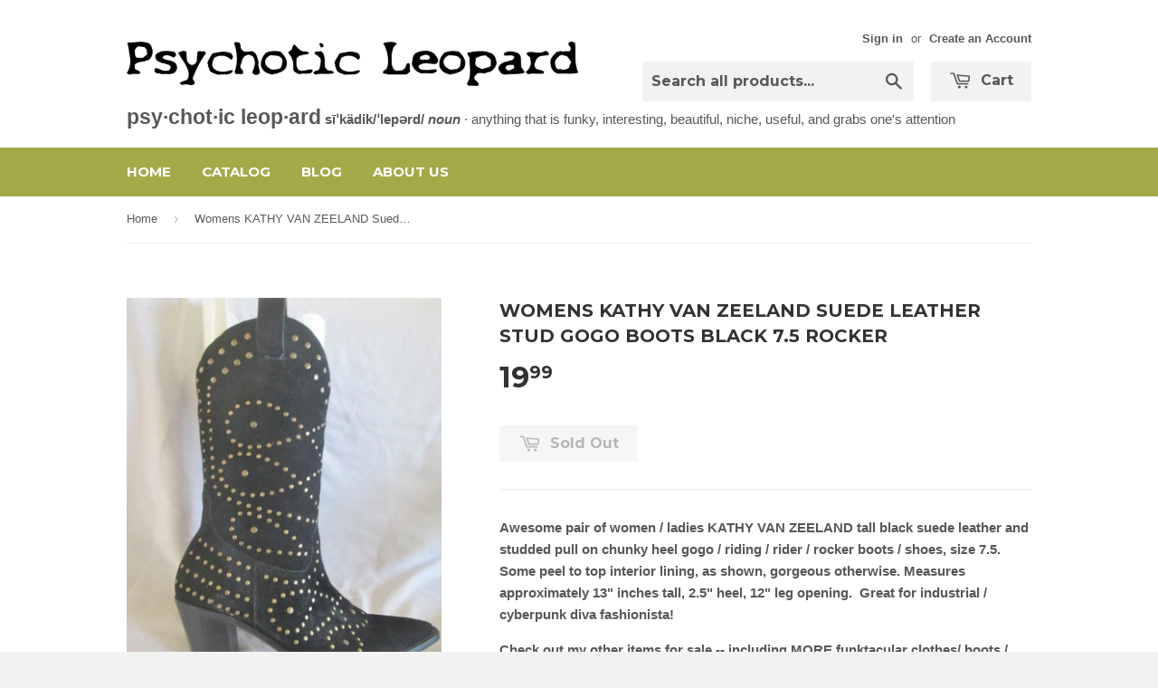

--- FILE ---
content_type: text/html; charset=utf-8
request_url: https://psychoticleopard.com/products/womens-kathy-van-zeeland-suede-leather-stud-gogo-boots-black-7-5-rocker
body_size: 17169
content:
<!doctype html>
<!--[if lt IE 7]><html class="no-js lt-ie9 lt-ie8 lt-ie7" lang="en"> <![endif]-->
<!--[if IE 7]><html class="no-js lt-ie9 lt-ie8" lang="en"> <![endif]-->
<!--[if IE 8]><html class="no-js lt-ie9" lang="en"> <![endif]-->
<!--[if IE 9 ]><html class="ie9 no-js"> <![endif]-->
<!--[if (gt IE 9)|!(IE)]><!--> <html class="no-touch no-js"> <!--<![endif]-->
<head>
  <meta name="google-site-verification" content="XYzPctmw13z-BfwBMiV8Dd7ebe_lB2Z9fYs5Cv-I9iU" />

  <!-- Basic page needs ================================================== -->
  <meta charset="utf-8">
  <meta http-equiv="X-UA-Compatible" content="IE=edge,chrome=1">

  

  <!-- Title and description ================================================== -->
  <title>
  Womens KATHY VAN ZEELAND Suede Leather Stud Gogo Boots BLACK 7.5 ROCKE &ndash; Psychotic Leopard
  </title>

  
  <meta name="description" content="Awesome pair of women / ladies KATHY VAN ZEELAND tall black suede leather and studded pull on chunky heel gogo / riding / rider / rocker boots / shoes, size 7.5.   Some peel to top interior lining, as shown, gorgeous otherwise. Measures approximately 13&quot; inches tall, 2.5&quot; heel, 12&quot; leg opening.  Great for industrial / ">
  

  <!-- Product meta ================================================== -->
  
  <meta property="og:type" content="product">
  <meta property="og:title" content="Womens KATHY VAN ZEELAND Suede Leather Stud Gogo Boots BLACK 7.5 ROCKER">
  
  <meta property="og:image" content="http://psychoticleopard.com/cdn/shop/products/104_800x600_ad5ee732-b305-4e18-9e71-64679eca6fb0_grande.jpg?v=1571282679">
  <meta property="og:image:secure_url" content="https://psychoticleopard.com/cdn/shop/products/104_800x600_ad5ee732-b305-4e18-9e71-64679eca6fb0_grande.jpg?v=1571282679">
  
  <meta property="og:image" content="http://psychoticleopard.com/cdn/shop/products/105_800x600_4a93ce08-e490-419b-9d9c-ef5d481a767a_grande.jpg?v=1571282679">
  <meta property="og:image:secure_url" content="https://psychoticleopard.com/cdn/shop/products/105_800x600_4a93ce08-e490-419b-9d9c-ef5d481a767a_grande.jpg?v=1571282679">
  
  <meta property="og:image" content="http://psychoticleopard.com/cdn/shop/products/106_600x800_b8dd226a-e1bf-4364-bf4c-c50e4b2bfb50_grande.jpg?v=1571282679">
  <meta property="og:image:secure_url" content="https://psychoticleopard.com/cdn/shop/products/106_600x800_b8dd226a-e1bf-4364-bf4c-c50e4b2bfb50_grande.jpg?v=1571282679">
  
  <meta property="og:price:amount" content="19.99">
  <meta property="og:price:currency" content="USD">


  <meta property="og:description" content="Awesome pair of women / ladies KATHY VAN ZEELAND tall black suede leather and studded pull on chunky heel gogo / riding / rider / rocker boots / shoes, size 7.5.   Some peel to top interior lining, as shown, gorgeous otherwise. Measures approximately 13&quot; inches tall, 2.5&quot; heel, 12&quot; leg opening.  Great for industrial / ">

  <meta property="og:url" content="https://psychoticleopard.com/products/womens-kathy-van-zeeland-suede-leather-stud-gogo-boots-black-7-5-rocker">
  <meta property="og:site_name" content="Psychotic Leopard">

  
  
  
  <meta name="twitter:site" content="@">


  <meta name="twitter:card" content="product">
  <meta name="twitter:title" content="Womens KATHY VAN ZEELAND Suede Leather Stud Gogo Boots BLACK 7.5 ROCKER">
  <meta name="twitter:description" content="Awesome pair of women / ladies KATHY VAN ZEELAND tall black suede leather and studded pull on chunky heel gogo / riding / rider / rocker boots / shoes, size 7.5.   Some peel to top interior lining, as shown, gorgeous otherwise. Measures approximately 13&quot; inches tall, 2.5&quot; heel, 12&quot; leg opening.  Great for industrial / cyberpunk diva fashionista!
Check out my other items for sale -- including MORE funktacular clothes/ boots / designer handbags, primitives, instant libraries / books by the foot in a rainbow of colors, and more eclectic goodies! Buy more than one, and get FREE SHIPPING on the second of lesser weight (domestic only).  Customs fees are your responsibility.  Insurance costs may be applied to items more than $50. 
 ">
  <meta name="twitter:image" content="https://psychoticleopard.com/cdn/shop/products/104_800x600_ad5ee732-b305-4e18-9e71-64679eca6fb0_medium.jpg?v=1571282679">
  <meta name="twitter:image:width" content="240">
  <meta name="twitter:image:height" content="240">
  <meta name="twitter:label1" content="Price">
  <meta name="twitter:data1" content="$ 19.99 USD">
  
  <meta name="twitter:label2" content="Brand">
  <meta name="twitter:data2" content="Kathy Van Zeeland">
  



  <!-- Helpers ================================================== -->
  <link rel="canonical" href="https://psychoticleopard.com/products/womens-kathy-van-zeeland-suede-leather-stud-gogo-boots-black-7-5-rocker">
  <meta name="viewport" content="width=device-width,initial-scale=1">

  
  <!-- Ajaxify Cart Plugin ================================================== -->
  <link href="//psychoticleopard.com/cdn/shop/t/2/assets/ajaxify.scss.css?v=140649924464081616531434114077" rel="stylesheet" type="text/css" media="all" />
  

  <!-- CSS ================================================== -->
  <link href="//psychoticleopard.com/cdn/shop/t/2/assets/timber.scss.css?v=110946517147882722231674755333" rel="stylesheet" type="text/css" media="all" />
  

  
    
    
    <link href="//fonts.googleapis.com/css?family=Montserrat:700" rel="stylesheet" type="text/css" media="all" />
  


  



  <!-- Header hook for plugins ================================================== -->
  <script>window.performance && window.performance.mark && window.performance.mark('shopify.content_for_header.start');</script><meta id="shopify-digital-wallet" name="shopify-digital-wallet" content="/8702606/digital_wallets/dialog">
<meta name="shopify-checkout-api-token" content="8a1cc7509bccc7df7d22caf636e1042d">
<meta id="in-context-paypal-metadata" data-shop-id="8702606" data-venmo-supported="true" data-environment="production" data-locale="en_US" data-paypal-v4="true" data-currency="USD">
<link rel="alternate" type="application/json+oembed" href="https://psychoticleopard.com/products/womens-kathy-van-zeeland-suede-leather-stud-gogo-boots-black-7-5-rocker.oembed">
<script async="async" src="/checkouts/internal/preloads.js?locale=en-US"></script>
<script id="shopify-features" type="application/json">{"accessToken":"8a1cc7509bccc7df7d22caf636e1042d","betas":["rich-media-storefront-analytics"],"domain":"psychoticleopard.com","predictiveSearch":true,"shopId":8702606,"locale":"en"}</script>
<script>var Shopify = Shopify || {};
Shopify.shop = "psychotic-leopard.myshopify.com";
Shopify.locale = "en";
Shopify.currency = {"active":"USD","rate":"1.0"};
Shopify.country = "US";
Shopify.theme = {"name":"Supply","id":33345731,"schema_name":null,"schema_version":null,"theme_store_id":679,"role":"main"};
Shopify.theme.handle = "null";
Shopify.theme.style = {"id":null,"handle":null};
Shopify.cdnHost = "psychoticleopard.com/cdn";
Shopify.routes = Shopify.routes || {};
Shopify.routes.root = "/";</script>
<script type="module">!function(o){(o.Shopify=o.Shopify||{}).modules=!0}(window);</script>
<script>!function(o){function n(){var o=[];function n(){o.push(Array.prototype.slice.apply(arguments))}return n.q=o,n}var t=o.Shopify=o.Shopify||{};t.loadFeatures=n(),t.autoloadFeatures=n()}(window);</script>
<script id="shop-js-analytics" type="application/json">{"pageType":"product"}</script>
<script defer="defer" async type="module" src="//psychoticleopard.com/cdn/shopifycloud/shop-js/modules/v2/client.init-shop-cart-sync_WVOgQShq.en.esm.js"></script>
<script defer="defer" async type="module" src="//psychoticleopard.com/cdn/shopifycloud/shop-js/modules/v2/chunk.common_C_13GLB1.esm.js"></script>
<script defer="defer" async type="module" src="//psychoticleopard.com/cdn/shopifycloud/shop-js/modules/v2/chunk.modal_CLfMGd0m.esm.js"></script>
<script type="module">
  await import("//psychoticleopard.com/cdn/shopifycloud/shop-js/modules/v2/client.init-shop-cart-sync_WVOgQShq.en.esm.js");
await import("//psychoticleopard.com/cdn/shopifycloud/shop-js/modules/v2/chunk.common_C_13GLB1.esm.js");
await import("//psychoticleopard.com/cdn/shopifycloud/shop-js/modules/v2/chunk.modal_CLfMGd0m.esm.js");

  window.Shopify.SignInWithShop?.initShopCartSync?.({"fedCMEnabled":true,"windoidEnabled":true});

</script>
<script id="__st">var __st={"a":8702606,"offset":-18000,"reqid":"e695703c-c83e-40e3-bac8-0bb0e0cc0ae6-1769532265","pageurl":"psychoticleopard.com\/products\/womens-kathy-van-zeeland-suede-leather-stud-gogo-boots-black-7-5-rocker","u":"10170dc0219c","p":"product","rtyp":"product","rid":9952257542};</script>
<script>window.ShopifyPaypalV4VisibilityTracking = true;</script>
<script id="captcha-bootstrap">!function(){'use strict';const t='contact',e='account',n='new_comment',o=[[t,t],['blogs',n],['comments',n],[t,'customer']],c=[[e,'customer_login'],[e,'guest_login'],[e,'recover_customer_password'],[e,'create_customer']],r=t=>t.map((([t,e])=>`form[action*='/${t}']:not([data-nocaptcha='true']) input[name='form_type'][value='${e}']`)).join(','),a=t=>()=>t?[...document.querySelectorAll(t)].map((t=>t.form)):[];function s(){const t=[...o],e=r(t);return a(e)}const i='password',u='form_key',d=['recaptcha-v3-token','g-recaptcha-response','h-captcha-response',i],f=()=>{try{return window.sessionStorage}catch{return}},m='__shopify_v',_=t=>t.elements[u];function p(t,e,n=!1){try{const o=window.sessionStorage,c=JSON.parse(o.getItem(e)),{data:r}=function(t){const{data:e,action:n}=t;return t[m]||n?{data:e,action:n}:{data:t,action:n}}(c);for(const[e,n]of Object.entries(r))t.elements[e]&&(t.elements[e].value=n);n&&o.removeItem(e)}catch(o){console.error('form repopulation failed',{error:o})}}const l='form_type',E='cptcha';function T(t){t.dataset[E]=!0}const w=window,h=w.document,L='Shopify',v='ce_forms',y='captcha';let A=!1;((t,e)=>{const n=(g='f06e6c50-85a8-45c8-87d0-21a2b65856fe',I='https://cdn.shopify.com/shopifycloud/storefront-forms-hcaptcha/ce_storefront_forms_captcha_hcaptcha.v1.5.2.iife.js',D={infoText:'Protected by hCaptcha',privacyText:'Privacy',termsText:'Terms'},(t,e,n)=>{const o=w[L][v],c=o.bindForm;if(c)return c(t,g,e,D).then(n);var r;o.q.push([[t,g,e,D],n]),r=I,A||(h.body.append(Object.assign(h.createElement('script'),{id:'captcha-provider',async:!0,src:r})),A=!0)});var g,I,D;w[L]=w[L]||{},w[L][v]=w[L][v]||{},w[L][v].q=[],w[L][y]=w[L][y]||{},w[L][y].protect=function(t,e){n(t,void 0,e),T(t)},Object.freeze(w[L][y]),function(t,e,n,w,h,L){const[v,y,A,g]=function(t,e,n){const i=e?o:[],u=t?c:[],d=[...i,...u],f=r(d),m=r(i),_=r(d.filter((([t,e])=>n.includes(e))));return[a(f),a(m),a(_),s()]}(w,h,L),I=t=>{const e=t.target;return e instanceof HTMLFormElement?e:e&&e.form},D=t=>v().includes(t);t.addEventListener('submit',(t=>{const e=I(t);if(!e)return;const n=D(e)&&!e.dataset.hcaptchaBound&&!e.dataset.recaptchaBound,o=_(e),c=g().includes(e)&&(!o||!o.value);(n||c)&&t.preventDefault(),c&&!n&&(function(t){try{if(!f())return;!function(t){const e=f();if(!e)return;const n=_(t);if(!n)return;const o=n.value;o&&e.removeItem(o)}(t);const e=Array.from(Array(32),(()=>Math.random().toString(36)[2])).join('');!function(t,e){_(t)||t.append(Object.assign(document.createElement('input'),{type:'hidden',name:u})),t.elements[u].value=e}(t,e),function(t,e){const n=f();if(!n)return;const o=[...t.querySelectorAll(`input[type='${i}']`)].map((({name:t})=>t)),c=[...d,...o],r={};for(const[a,s]of new FormData(t).entries())c.includes(a)||(r[a]=s);n.setItem(e,JSON.stringify({[m]:1,action:t.action,data:r}))}(t,e)}catch(e){console.error('failed to persist form',e)}}(e),e.submit())}));const S=(t,e)=>{t&&!t.dataset[E]&&(n(t,e.some((e=>e===t))),T(t))};for(const o of['focusin','change'])t.addEventListener(o,(t=>{const e=I(t);D(e)&&S(e,y())}));const B=e.get('form_key'),M=e.get(l),P=B&&M;t.addEventListener('DOMContentLoaded',(()=>{const t=y();if(P)for(const e of t)e.elements[l].value===M&&p(e,B);[...new Set([...A(),...v().filter((t=>'true'===t.dataset.shopifyCaptcha))])].forEach((e=>S(e,t)))}))}(h,new URLSearchParams(w.location.search),n,t,e,['guest_login'])})(!0,!0)}();</script>
<script integrity="sha256-4kQ18oKyAcykRKYeNunJcIwy7WH5gtpwJnB7kiuLZ1E=" data-source-attribution="shopify.loadfeatures" defer="defer" src="//psychoticleopard.com/cdn/shopifycloud/storefront/assets/storefront/load_feature-a0a9edcb.js" crossorigin="anonymous"></script>
<script data-source-attribution="shopify.dynamic_checkout.dynamic.init">var Shopify=Shopify||{};Shopify.PaymentButton=Shopify.PaymentButton||{isStorefrontPortableWallets:!0,init:function(){window.Shopify.PaymentButton.init=function(){};var t=document.createElement("script");t.src="https://psychoticleopard.com/cdn/shopifycloud/portable-wallets/latest/portable-wallets.en.js",t.type="module",document.head.appendChild(t)}};
</script>
<script data-source-attribution="shopify.dynamic_checkout.buyer_consent">
  function portableWalletsHideBuyerConsent(e){var t=document.getElementById("shopify-buyer-consent"),n=document.getElementById("shopify-subscription-policy-button");t&&n&&(t.classList.add("hidden"),t.setAttribute("aria-hidden","true"),n.removeEventListener("click",e))}function portableWalletsShowBuyerConsent(e){var t=document.getElementById("shopify-buyer-consent"),n=document.getElementById("shopify-subscription-policy-button");t&&n&&(t.classList.remove("hidden"),t.removeAttribute("aria-hidden"),n.addEventListener("click",e))}window.Shopify?.PaymentButton&&(window.Shopify.PaymentButton.hideBuyerConsent=portableWalletsHideBuyerConsent,window.Shopify.PaymentButton.showBuyerConsent=portableWalletsShowBuyerConsent);
</script>
<script data-source-attribution="shopify.dynamic_checkout.cart.bootstrap">document.addEventListener("DOMContentLoaded",(function(){function t(){return document.querySelector("shopify-accelerated-checkout-cart, shopify-accelerated-checkout")}if(t())Shopify.PaymentButton.init();else{new MutationObserver((function(e,n){t()&&(Shopify.PaymentButton.init(),n.disconnect())})).observe(document.body,{childList:!0,subtree:!0})}}));
</script>
<link id="shopify-accelerated-checkout-styles" rel="stylesheet" media="screen" href="https://psychoticleopard.com/cdn/shopifycloud/portable-wallets/latest/accelerated-checkout-backwards-compat.css" crossorigin="anonymous">
<style id="shopify-accelerated-checkout-cart">
        #shopify-buyer-consent {
  margin-top: 1em;
  display: inline-block;
  width: 100%;
}

#shopify-buyer-consent.hidden {
  display: none;
}

#shopify-subscription-policy-button {
  background: none;
  border: none;
  padding: 0;
  text-decoration: underline;
  font-size: inherit;
  cursor: pointer;
}

#shopify-subscription-policy-button::before {
  box-shadow: none;
}

      </style>

<script>window.performance && window.performance.mark && window.performance.mark('shopify.content_for_header.end');</script>

  

<!--[if lt IE 9]>
<script src="//cdnjs.cloudflare.com/ajax/libs/html5shiv/3.7.2/html5shiv.min.js" type="text/javascript"></script>
<script src="//psychoticleopard.com/cdn/shop/t/2/assets/respond.min.js?v=52248677837542619231434114075" type="text/javascript"></script>
<link href="//psychoticleopard.com/cdn/shop/t/2/assets/respond-proxy.html" id="respond-proxy" rel="respond-proxy" />
<link href="//psychoticleopard.com/search?q=f195d4c43b26626109d5e7821b106aa8" id="respond-redirect" rel="respond-redirect" />
<script src="//psychoticleopard.com/search?q=f195d4c43b26626109d5e7821b106aa8" type="text/javascript"></script>
<![endif]-->


  
  

  <script src="//ajax.googleapis.com/ajax/libs/jquery/1.11.0/jquery.min.js" type="text/javascript"></script>
  <script src="//psychoticleopard.com/cdn/shop/t/2/assets/modernizr.min.js?v=26620055551102246001434114075" type="text/javascript"></script>

<link href="https://monorail-edge.shopifysvc.com" rel="dns-prefetch">
<script>(function(){if ("sendBeacon" in navigator && "performance" in window) {try {var session_token_from_headers = performance.getEntriesByType('navigation')[0].serverTiming.find(x => x.name == '_s').description;} catch {var session_token_from_headers = undefined;}var session_cookie_matches = document.cookie.match(/_shopify_s=([^;]*)/);var session_token_from_cookie = session_cookie_matches && session_cookie_matches.length === 2 ? session_cookie_matches[1] : "";var session_token = session_token_from_headers || session_token_from_cookie || "";function handle_abandonment_event(e) {var entries = performance.getEntries().filter(function(entry) {return /monorail-edge.shopifysvc.com/.test(entry.name);});if (!window.abandonment_tracked && entries.length === 0) {window.abandonment_tracked = true;var currentMs = Date.now();var navigation_start = performance.timing.navigationStart;var payload = {shop_id: 8702606,url: window.location.href,navigation_start,duration: currentMs - navigation_start,session_token,page_type: "product"};window.navigator.sendBeacon("https://monorail-edge.shopifysvc.com/v1/produce", JSON.stringify({schema_id: "online_store_buyer_site_abandonment/1.1",payload: payload,metadata: {event_created_at_ms: currentMs,event_sent_at_ms: currentMs}}));}}window.addEventListener('pagehide', handle_abandonment_event);}}());</script>
<script id="web-pixels-manager-setup">(function e(e,d,r,n,o){if(void 0===o&&(o={}),!Boolean(null===(a=null===(i=window.Shopify)||void 0===i?void 0:i.analytics)||void 0===a?void 0:a.replayQueue)){var i,a;window.Shopify=window.Shopify||{};var t=window.Shopify;t.analytics=t.analytics||{};var s=t.analytics;s.replayQueue=[],s.publish=function(e,d,r){return s.replayQueue.push([e,d,r]),!0};try{self.performance.mark("wpm:start")}catch(e){}var l=function(){var e={modern:/Edge?\/(1{2}[4-9]|1[2-9]\d|[2-9]\d{2}|\d{4,})\.\d+(\.\d+|)|Firefox\/(1{2}[4-9]|1[2-9]\d|[2-9]\d{2}|\d{4,})\.\d+(\.\d+|)|Chrom(ium|e)\/(9{2}|\d{3,})\.\d+(\.\d+|)|(Maci|X1{2}).+ Version\/(15\.\d+|(1[6-9]|[2-9]\d|\d{3,})\.\d+)([,.]\d+|)( \(\w+\)|)( Mobile\/\w+|) Safari\/|Chrome.+OPR\/(9{2}|\d{3,})\.\d+\.\d+|(CPU[ +]OS|iPhone[ +]OS|CPU[ +]iPhone|CPU IPhone OS|CPU iPad OS)[ +]+(15[._]\d+|(1[6-9]|[2-9]\d|\d{3,})[._]\d+)([._]\d+|)|Android:?[ /-](13[3-9]|1[4-9]\d|[2-9]\d{2}|\d{4,})(\.\d+|)(\.\d+|)|Android.+Firefox\/(13[5-9]|1[4-9]\d|[2-9]\d{2}|\d{4,})\.\d+(\.\d+|)|Android.+Chrom(ium|e)\/(13[3-9]|1[4-9]\d|[2-9]\d{2}|\d{4,})\.\d+(\.\d+|)|SamsungBrowser\/([2-9]\d|\d{3,})\.\d+/,legacy:/Edge?\/(1[6-9]|[2-9]\d|\d{3,})\.\d+(\.\d+|)|Firefox\/(5[4-9]|[6-9]\d|\d{3,})\.\d+(\.\d+|)|Chrom(ium|e)\/(5[1-9]|[6-9]\d|\d{3,})\.\d+(\.\d+|)([\d.]+$|.*Safari\/(?![\d.]+ Edge\/[\d.]+$))|(Maci|X1{2}).+ Version\/(10\.\d+|(1[1-9]|[2-9]\d|\d{3,})\.\d+)([,.]\d+|)( \(\w+\)|)( Mobile\/\w+|) Safari\/|Chrome.+OPR\/(3[89]|[4-9]\d|\d{3,})\.\d+\.\d+|(CPU[ +]OS|iPhone[ +]OS|CPU[ +]iPhone|CPU IPhone OS|CPU iPad OS)[ +]+(10[._]\d+|(1[1-9]|[2-9]\d|\d{3,})[._]\d+)([._]\d+|)|Android:?[ /-](13[3-9]|1[4-9]\d|[2-9]\d{2}|\d{4,})(\.\d+|)(\.\d+|)|Mobile Safari.+OPR\/([89]\d|\d{3,})\.\d+\.\d+|Android.+Firefox\/(13[5-9]|1[4-9]\d|[2-9]\d{2}|\d{4,})\.\d+(\.\d+|)|Android.+Chrom(ium|e)\/(13[3-9]|1[4-9]\d|[2-9]\d{2}|\d{4,})\.\d+(\.\d+|)|Android.+(UC? ?Browser|UCWEB|U3)[ /]?(15\.([5-9]|\d{2,})|(1[6-9]|[2-9]\d|\d{3,})\.\d+)\.\d+|SamsungBrowser\/(5\.\d+|([6-9]|\d{2,})\.\d+)|Android.+MQ{2}Browser\/(14(\.(9|\d{2,})|)|(1[5-9]|[2-9]\d|\d{3,})(\.\d+|))(\.\d+|)|K[Aa][Ii]OS\/(3\.\d+|([4-9]|\d{2,})\.\d+)(\.\d+|)/},d=e.modern,r=e.legacy,n=navigator.userAgent;return n.match(d)?"modern":n.match(r)?"legacy":"unknown"}(),u="modern"===l?"modern":"legacy",c=(null!=n?n:{modern:"",legacy:""})[u],f=function(e){return[e.baseUrl,"/wpm","/b",e.hashVersion,"modern"===e.buildTarget?"m":"l",".js"].join("")}({baseUrl:d,hashVersion:r,buildTarget:u}),m=function(e){var d=e.version,r=e.bundleTarget,n=e.surface,o=e.pageUrl,i=e.monorailEndpoint;return{emit:function(e){var a=e.status,t=e.errorMsg,s=(new Date).getTime(),l=JSON.stringify({metadata:{event_sent_at_ms:s},events:[{schema_id:"web_pixels_manager_load/3.1",payload:{version:d,bundle_target:r,page_url:o,status:a,surface:n,error_msg:t},metadata:{event_created_at_ms:s}}]});if(!i)return console&&console.warn&&console.warn("[Web Pixels Manager] No Monorail endpoint provided, skipping logging."),!1;try{return self.navigator.sendBeacon.bind(self.navigator)(i,l)}catch(e){}var u=new XMLHttpRequest;try{return u.open("POST",i,!0),u.setRequestHeader("Content-Type","text/plain"),u.send(l),!0}catch(e){return console&&console.warn&&console.warn("[Web Pixels Manager] Got an unhandled error while logging to Monorail."),!1}}}}({version:r,bundleTarget:l,surface:e.surface,pageUrl:self.location.href,monorailEndpoint:e.monorailEndpoint});try{o.browserTarget=l,function(e){var d=e.src,r=e.async,n=void 0===r||r,o=e.onload,i=e.onerror,a=e.sri,t=e.scriptDataAttributes,s=void 0===t?{}:t,l=document.createElement("script"),u=document.querySelector("head"),c=document.querySelector("body");if(l.async=n,l.src=d,a&&(l.integrity=a,l.crossOrigin="anonymous"),s)for(var f in s)if(Object.prototype.hasOwnProperty.call(s,f))try{l.dataset[f]=s[f]}catch(e){}if(o&&l.addEventListener("load",o),i&&l.addEventListener("error",i),u)u.appendChild(l);else{if(!c)throw new Error("Did not find a head or body element to append the script");c.appendChild(l)}}({src:f,async:!0,onload:function(){if(!function(){var e,d;return Boolean(null===(d=null===(e=window.Shopify)||void 0===e?void 0:e.analytics)||void 0===d?void 0:d.initialized)}()){var d=window.webPixelsManager.init(e)||void 0;if(d){var r=window.Shopify.analytics;r.replayQueue.forEach((function(e){var r=e[0],n=e[1],o=e[2];d.publishCustomEvent(r,n,o)})),r.replayQueue=[],r.publish=d.publishCustomEvent,r.visitor=d.visitor,r.initialized=!0}}},onerror:function(){return m.emit({status:"failed",errorMsg:"".concat(f," has failed to load")})},sri:function(e){var d=/^sha384-[A-Za-z0-9+/=]+$/;return"string"==typeof e&&d.test(e)}(c)?c:"",scriptDataAttributes:o}),m.emit({status:"loading"})}catch(e){m.emit({status:"failed",errorMsg:(null==e?void 0:e.message)||"Unknown error"})}}})({shopId: 8702606,storefrontBaseUrl: "https://psychoticleopard.com",extensionsBaseUrl: "https://extensions.shopifycdn.com/cdn/shopifycloud/web-pixels-manager",monorailEndpoint: "https://monorail-edge.shopifysvc.com/unstable/produce_batch",surface: "storefront-renderer",enabledBetaFlags: ["2dca8a86"],webPixelsConfigList: [{"id":"295797021","configuration":"{\"pixel_id\":\"1230201493742510\",\"pixel_type\":\"facebook_pixel\",\"metaapp_system_user_token\":\"-\"}","eventPayloadVersion":"v1","runtimeContext":"OPEN","scriptVersion":"ca16bc87fe92b6042fbaa3acc2fbdaa6","type":"APP","apiClientId":2329312,"privacyPurposes":["ANALYTICS","MARKETING","SALE_OF_DATA"],"dataSharingAdjustments":{"protectedCustomerApprovalScopes":["read_customer_address","read_customer_email","read_customer_name","read_customer_personal_data","read_customer_phone"]}},{"id":"136053021","eventPayloadVersion":"v1","runtimeContext":"LAX","scriptVersion":"1","type":"CUSTOM","privacyPurposes":["MARKETING"],"name":"Meta pixel (migrated)"},{"id":"shopify-app-pixel","configuration":"{}","eventPayloadVersion":"v1","runtimeContext":"STRICT","scriptVersion":"0450","apiClientId":"shopify-pixel","type":"APP","privacyPurposes":["ANALYTICS","MARKETING"]},{"id":"shopify-custom-pixel","eventPayloadVersion":"v1","runtimeContext":"LAX","scriptVersion":"0450","apiClientId":"shopify-pixel","type":"CUSTOM","privacyPurposes":["ANALYTICS","MARKETING"]}],isMerchantRequest: false,initData: {"shop":{"name":"Psychotic Leopard","paymentSettings":{"currencyCode":"USD"},"myshopifyDomain":"psychotic-leopard.myshopify.com","countryCode":"US","storefrontUrl":"https:\/\/psychoticleopard.com"},"customer":null,"cart":null,"checkout":null,"productVariants":[{"price":{"amount":19.99,"currencyCode":"USD"},"product":{"title":"Womens KATHY VAN ZEELAND Suede Leather Stud Gogo Boots BLACK 7.5 ROCKER","vendor":"Kathy Van Zeeland","id":"9952257542","untranslatedTitle":"Womens KATHY VAN ZEELAND Suede Leather Stud Gogo Boots BLACK 7.5 ROCKER","url":"\/products\/womens-kathy-van-zeeland-suede-leather-stud-gogo-boots-black-7-5-rocker","type":"Boots"},"id":"38919258566","image":{"src":"\/\/psychoticleopard.com\/cdn\/shop\/products\/104_800x600_ad5ee732-b305-4e18-9e71-64679eca6fb0.jpg?v=1571282679"},"sku":"","title":"Default Title","untranslatedTitle":"Default Title"}],"purchasingCompany":null},},"https://psychoticleopard.com/cdn","fcfee988w5aeb613cpc8e4bc33m6693e112",{"modern":"","legacy":""},{"shopId":"8702606","storefrontBaseUrl":"https:\/\/psychoticleopard.com","extensionBaseUrl":"https:\/\/extensions.shopifycdn.com\/cdn\/shopifycloud\/web-pixels-manager","surface":"storefront-renderer","enabledBetaFlags":"[\"2dca8a86\"]","isMerchantRequest":"false","hashVersion":"fcfee988w5aeb613cpc8e4bc33m6693e112","publish":"custom","events":"[[\"page_viewed\",{}],[\"product_viewed\",{\"productVariant\":{\"price\":{\"amount\":19.99,\"currencyCode\":\"USD\"},\"product\":{\"title\":\"Womens KATHY VAN ZEELAND Suede Leather Stud Gogo Boots BLACK 7.5 ROCKER\",\"vendor\":\"Kathy Van Zeeland\",\"id\":\"9952257542\",\"untranslatedTitle\":\"Womens KATHY VAN ZEELAND Suede Leather Stud Gogo Boots BLACK 7.5 ROCKER\",\"url\":\"\/products\/womens-kathy-van-zeeland-suede-leather-stud-gogo-boots-black-7-5-rocker\",\"type\":\"Boots\"},\"id\":\"38919258566\",\"image\":{\"src\":\"\/\/psychoticleopard.com\/cdn\/shop\/products\/104_800x600_ad5ee732-b305-4e18-9e71-64679eca6fb0.jpg?v=1571282679\"},\"sku\":\"\",\"title\":\"Default Title\",\"untranslatedTitle\":\"Default Title\"}}]]"});</script><script>
  window.ShopifyAnalytics = window.ShopifyAnalytics || {};
  window.ShopifyAnalytics.meta = window.ShopifyAnalytics.meta || {};
  window.ShopifyAnalytics.meta.currency = 'USD';
  var meta = {"product":{"id":9952257542,"gid":"gid:\/\/shopify\/Product\/9952257542","vendor":"Kathy Van Zeeland","type":"Boots","handle":"womens-kathy-van-zeeland-suede-leather-stud-gogo-boots-black-7-5-rocker","variants":[{"id":38919258566,"price":1999,"name":"Womens KATHY VAN ZEELAND Suede Leather Stud Gogo Boots BLACK 7.5 ROCKER","public_title":null,"sku":""}],"remote":false},"page":{"pageType":"product","resourceType":"product","resourceId":9952257542,"requestId":"e695703c-c83e-40e3-bac8-0bb0e0cc0ae6-1769532265"}};
  for (var attr in meta) {
    window.ShopifyAnalytics.meta[attr] = meta[attr];
  }
</script>
<script class="analytics">
  (function () {
    var customDocumentWrite = function(content) {
      var jquery = null;

      if (window.jQuery) {
        jquery = window.jQuery;
      } else if (window.Checkout && window.Checkout.$) {
        jquery = window.Checkout.$;
      }

      if (jquery) {
        jquery('body').append(content);
      }
    };

    var hasLoggedConversion = function(token) {
      if (token) {
        return document.cookie.indexOf('loggedConversion=' + token) !== -1;
      }
      return false;
    }

    var setCookieIfConversion = function(token) {
      if (token) {
        var twoMonthsFromNow = new Date(Date.now());
        twoMonthsFromNow.setMonth(twoMonthsFromNow.getMonth() + 2);

        document.cookie = 'loggedConversion=' + token + '; expires=' + twoMonthsFromNow;
      }
    }

    var trekkie = window.ShopifyAnalytics.lib = window.trekkie = window.trekkie || [];
    if (trekkie.integrations) {
      return;
    }
    trekkie.methods = [
      'identify',
      'page',
      'ready',
      'track',
      'trackForm',
      'trackLink'
    ];
    trekkie.factory = function(method) {
      return function() {
        var args = Array.prototype.slice.call(arguments);
        args.unshift(method);
        trekkie.push(args);
        return trekkie;
      };
    };
    for (var i = 0; i < trekkie.methods.length; i++) {
      var key = trekkie.methods[i];
      trekkie[key] = trekkie.factory(key);
    }
    trekkie.load = function(config) {
      trekkie.config = config || {};
      trekkie.config.initialDocumentCookie = document.cookie;
      var first = document.getElementsByTagName('script')[0];
      var script = document.createElement('script');
      script.type = 'text/javascript';
      script.onerror = function(e) {
        var scriptFallback = document.createElement('script');
        scriptFallback.type = 'text/javascript';
        scriptFallback.onerror = function(error) {
                var Monorail = {
      produce: function produce(monorailDomain, schemaId, payload) {
        var currentMs = new Date().getTime();
        var event = {
          schema_id: schemaId,
          payload: payload,
          metadata: {
            event_created_at_ms: currentMs,
            event_sent_at_ms: currentMs
          }
        };
        return Monorail.sendRequest("https://" + monorailDomain + "/v1/produce", JSON.stringify(event));
      },
      sendRequest: function sendRequest(endpointUrl, payload) {
        // Try the sendBeacon API
        if (window && window.navigator && typeof window.navigator.sendBeacon === 'function' && typeof window.Blob === 'function' && !Monorail.isIos12()) {
          var blobData = new window.Blob([payload], {
            type: 'text/plain'
          });

          if (window.navigator.sendBeacon(endpointUrl, blobData)) {
            return true;
          } // sendBeacon was not successful

        } // XHR beacon

        var xhr = new XMLHttpRequest();

        try {
          xhr.open('POST', endpointUrl);
          xhr.setRequestHeader('Content-Type', 'text/plain');
          xhr.send(payload);
        } catch (e) {
          console.log(e);
        }

        return false;
      },
      isIos12: function isIos12() {
        return window.navigator.userAgent.lastIndexOf('iPhone; CPU iPhone OS 12_') !== -1 || window.navigator.userAgent.lastIndexOf('iPad; CPU OS 12_') !== -1;
      }
    };
    Monorail.produce('monorail-edge.shopifysvc.com',
      'trekkie_storefront_load_errors/1.1',
      {shop_id: 8702606,
      theme_id: 33345731,
      app_name: "storefront",
      context_url: window.location.href,
      source_url: "//psychoticleopard.com/cdn/s/trekkie.storefront.a804e9514e4efded663580eddd6991fcc12b5451.min.js"});

        };
        scriptFallback.async = true;
        scriptFallback.src = '//psychoticleopard.com/cdn/s/trekkie.storefront.a804e9514e4efded663580eddd6991fcc12b5451.min.js';
        first.parentNode.insertBefore(scriptFallback, first);
      };
      script.async = true;
      script.src = '//psychoticleopard.com/cdn/s/trekkie.storefront.a804e9514e4efded663580eddd6991fcc12b5451.min.js';
      first.parentNode.insertBefore(script, first);
    };
    trekkie.load(
      {"Trekkie":{"appName":"storefront","development":false,"defaultAttributes":{"shopId":8702606,"isMerchantRequest":null,"themeId":33345731,"themeCityHash":"2857768671626760475","contentLanguage":"en","currency":"USD","eventMetadataId":"77ce4581-4b7e-466a-a9f6-7628bd6fd313"},"isServerSideCookieWritingEnabled":true,"monorailRegion":"shop_domain","enabledBetaFlags":["65f19447"]},"Session Attribution":{},"S2S":{"facebookCapiEnabled":true,"source":"trekkie-storefront-renderer","apiClientId":580111}}
    );

    var loaded = false;
    trekkie.ready(function() {
      if (loaded) return;
      loaded = true;

      window.ShopifyAnalytics.lib = window.trekkie;

      var originalDocumentWrite = document.write;
      document.write = customDocumentWrite;
      try { window.ShopifyAnalytics.merchantGoogleAnalytics.call(this); } catch(error) {};
      document.write = originalDocumentWrite;

      window.ShopifyAnalytics.lib.page(null,{"pageType":"product","resourceType":"product","resourceId":9952257542,"requestId":"e695703c-c83e-40e3-bac8-0bb0e0cc0ae6-1769532265","shopifyEmitted":true});

      var match = window.location.pathname.match(/checkouts\/(.+)\/(thank_you|post_purchase)/)
      var token = match? match[1]: undefined;
      if (!hasLoggedConversion(token)) {
        setCookieIfConversion(token);
        window.ShopifyAnalytics.lib.track("Viewed Product",{"currency":"USD","variantId":38919258566,"productId":9952257542,"productGid":"gid:\/\/shopify\/Product\/9952257542","name":"Womens KATHY VAN ZEELAND Suede Leather Stud Gogo Boots BLACK 7.5 ROCKER","price":"19.99","sku":"","brand":"Kathy Van Zeeland","variant":null,"category":"Boots","nonInteraction":true,"remote":false},undefined,undefined,{"shopifyEmitted":true});
      window.ShopifyAnalytics.lib.track("monorail:\/\/trekkie_storefront_viewed_product\/1.1",{"currency":"USD","variantId":38919258566,"productId":9952257542,"productGid":"gid:\/\/shopify\/Product\/9952257542","name":"Womens KATHY VAN ZEELAND Suede Leather Stud Gogo Boots BLACK 7.5 ROCKER","price":"19.99","sku":"","brand":"Kathy Van Zeeland","variant":null,"category":"Boots","nonInteraction":true,"remote":false,"referer":"https:\/\/psychoticleopard.com\/products\/womens-kathy-van-zeeland-suede-leather-stud-gogo-boots-black-7-5-rocker"});
      }
    });


        var eventsListenerScript = document.createElement('script');
        eventsListenerScript.async = true;
        eventsListenerScript.src = "//psychoticleopard.com/cdn/shopifycloud/storefront/assets/shop_events_listener-3da45d37.js";
        document.getElementsByTagName('head')[0].appendChild(eventsListenerScript);

})();</script>
<script
  defer
  src="https://psychoticleopard.com/cdn/shopifycloud/perf-kit/shopify-perf-kit-3.0.4.min.js"
  data-application="storefront-renderer"
  data-shop-id="8702606"
  data-render-region="gcp-us-east1"
  data-page-type="product"
  data-theme-instance-id="33345731"
  data-theme-name=""
  data-theme-version=""
  data-monorail-region="shop_domain"
  data-resource-timing-sampling-rate="10"
  data-shs="true"
  data-shs-beacon="true"
  data-shs-export-with-fetch="true"
  data-shs-logs-sample-rate="1"
  data-shs-beacon-endpoint="https://psychoticleopard.com/api/collect"
></script>
</head>

<body id="womens-kathy-van-zeeland-suede-leather-stud-gogo-boots-black-7-5-rocke" class="template-product" >

  <header class="site-header" role="banner">
    <div class="wrapper">

      <div class="grid--full">
        <div class="grid-item large--one-half">
          
            <div class="h1 header-logo" itemscope itemtype="http://schema.org/Organization">
          
            
              <a href="/" itemprop="url">
                <img src="//psychoticleopard.com/cdn/shop/t/2/assets/logo.png?v=137228014155313029381434117874" alt="Psychotic Leopard" itemprop="logo">
              </a>
            
          
            </div>
          
        </div>

        <div class="grid-item large--one-half text-center large--text-right">
          
            <div class="site-header--text-links medium-down--hide">
              

              
                <span class="site-header--meta-links medium-down--hide">
                  
                    <a href="/account/login" id="customer_login_link">Sign in</a>
                    
                    <span class="site-header--spacer">or</span>
                    <a href="/account/register" id="customer_register_link">Create an Account</a>
                    
                  
                </span>
              
            </div>

            <br class="medium-down--hide">
          

          <form action="/search" method="get" class="search-bar" role="search">
  <input type="hidden" name="type" value="product">

  <input type="search" name="q" value="" placeholder="Search all products..." aria-label="Search all products...">
  <button type="submit" class="search-bar--submit icon-fallback-text">
    <span class="icon icon-search" aria-hidden="true"></span>
    <span class="fallback-text">Search</span>
  </button>
</form>


          <a href="/cart" class="header-cart-btn cart-toggle">
            <span class="icon icon-cart"></span>
            Cart <span class="cart-count cart-badge--desktop hidden-count">0</span>
          </a>
        </div>
      </div>

    </div>
  </header>
  
  
  <div class="wrapper">
    <p>
      <span class="header_message_bold">psy·chot·ic leop·ard</span>
      <span class="header_message_small"> sīˈkädik/ˈlepərd/ <i>noun</i></span>
      <span>· anything that is funky, interesting, beautiful, niche, useful, and grabs one's attention</span></p>
  </div>

  <nav class="nav-bar" role="navigation">
    <div class="wrapper">
      <form action="/search" method="get" class="search-bar" role="search">
  <input type="hidden" name="type" value="product">

  <input type="search" name="q" value="" placeholder="Search all products..." aria-label="Search all products...">
  <button type="submit" class="search-bar--submit icon-fallback-text">
    <span class="icon icon-search" aria-hidden="true"></span>
    <span class="fallback-text">Search</span>
  </button>
</form>

      <ul class="site-nav" id="accessibleNav">
  
  
    
    
      <li >
        <a href="/">Home</a>
      </li>
    
  
    
    
      <li >
        <a href="/collections/all">Catalog</a>
      </li>
    
  
    
    
      <li >
        <a href="/blogs/news">Blog</a>
      </li>
    
  
    
    
      <li >
        <a href="/pages/about-us">About Us</a>
      </li>
    
  

  
    
      <li class="customer-navlink large--hide"><a href="/account/login" id="customer_login_link">Sign in</a></li>
      
      <li class="customer-navlink large--hide"><a href="/account/register" id="customer_register_link">Create an Account</a></li>
      
    
  
</ul>

    </div>
  </nav>

  <div id="mobileNavBar">
    <div class="display-table-cell">
      <a class="menu-toggle mobileNavBar-link">Menu</a>
    </div>
    <div class="display-table-cell">
      <a href="/cart" class="cart-toggle mobileNavBar-link">
        <span class="icon icon-cart"></span>
        Cart <span class="cart-count hidden-count">0</span>
      </a>
    </div>
  </div>

  <main class="wrapper main-content" role="main">

    



<nav class="breadcrumb" role="navigation" aria-label="breadcrumbs">
  <a href="/" title="Back to the frontpage">Home</a>

  

    
    <span class="divider" aria-hidden="true">&rsaquo;</span>
    <span class="breadcrumb--truncate">Womens KATHY VAN ZEELAND Suede Leather Stud Gogo Boots BLACK 7.5 ROCKER</span>

  
</nav>



<div class="grid" itemscope itemtype="http://schema.org/Product">
  <meta itemprop="url" content="https://psychoticleopard.com/products/womens-kathy-van-zeeland-suede-leather-stud-gogo-boots-black-7-5-rocker">
  <meta itemprop="image" content="//psychoticleopard.com/cdn/shop/products/104_800x600_ad5ee732-b305-4e18-9e71-64679eca6fb0_grande.jpg?v=1571282679">

  <div class="grid-item large--two-fifths">
    <div class="grid">
      <div class="grid-item large--eleven-twelfths text-center">
        <div class="product-photo-container" id="productPhoto">
          
          <img id="productPhotoImg" src="//psychoticleopard.com/cdn/shop/products/104_800x600_ad5ee732-b305-4e18-9e71-64679eca6fb0_large.jpg?v=1571282679" alt="Womens KATHY VAN ZEELAND Suede Leather Stud Gogo Boots BLACK 7.5 ROCKER"  data-zoom="//psychoticleopard.com/cdn/shop/products/104_800x600_ad5ee732-b305-4e18-9e71-64679eca6fb0_1024x1024.jpg?v=1571282679">
        </div>
        
          <ul class="product-photo-thumbs grid-uniform" id="productThumbs">

            
              <li class="grid-item medium-down--one-quarter large--one-quarter">
                <a href="//psychoticleopard.com/cdn/shop/products/104_800x600_ad5ee732-b305-4e18-9e71-64679eca6fb0_large.jpg?v=1571282679" class="product-photo-thumb">
                  <img src="//psychoticleopard.com/cdn/shop/products/104_800x600_ad5ee732-b305-4e18-9e71-64679eca6fb0_compact.jpg?v=1571282679" alt="Womens KATHY VAN ZEELAND Suede Leather Stud Gogo Boots BLACK 7.5 ROCKER">
                </a>
              </li>
            
              <li class="grid-item medium-down--one-quarter large--one-quarter">
                <a href="//psychoticleopard.com/cdn/shop/products/105_800x600_4a93ce08-e490-419b-9d9c-ef5d481a767a_large.jpg?v=1571282679" class="product-photo-thumb">
                  <img src="//psychoticleopard.com/cdn/shop/products/105_800x600_4a93ce08-e490-419b-9d9c-ef5d481a767a_compact.jpg?v=1571282679" alt="Womens KATHY VAN ZEELAND Suede Leather Stud Gogo Boots BLACK 7.5 ROCKER">
                </a>
              </li>
            
              <li class="grid-item medium-down--one-quarter large--one-quarter">
                <a href="//psychoticleopard.com/cdn/shop/products/106_600x800_b8dd226a-e1bf-4364-bf4c-c50e4b2bfb50_large.jpg?v=1571282679" class="product-photo-thumb">
                  <img src="//psychoticleopard.com/cdn/shop/products/106_600x800_b8dd226a-e1bf-4364-bf4c-c50e4b2bfb50_compact.jpg?v=1571282679" alt="Womens KATHY VAN ZEELAND Suede Leather Stud Gogo Boots BLACK 7.5 ROCKER">
                </a>
              </li>
            
              <li class="grid-item medium-down--one-quarter large--one-quarter">
                <a href="//psychoticleopard.com/cdn/shop/products/107_600x800_99619fef-3b3b-476b-93ad-405c82e81029_large.jpg?v=1571282679" class="product-photo-thumb">
                  <img src="//psychoticleopard.com/cdn/shop/products/107_600x800_99619fef-3b3b-476b-93ad-405c82e81029_compact.jpg?v=1571282679" alt="Womens KATHY VAN ZEELAND Suede Leather Stud Gogo Boots BLACK 7.5 ROCKER">
                </a>
              </li>
            
              <li class="grid-item medium-down--one-quarter large--one-quarter">
                <a href="//psychoticleopard.com/cdn/shop/products/108_600x800_5297a1aa-9bec-4e79-b539-a868f13f5dba_large.jpg?v=1571282679" class="product-photo-thumb">
                  <img src="//psychoticleopard.com/cdn/shop/products/108_600x800_5297a1aa-9bec-4e79-b539-a868f13f5dba_compact.jpg?v=1571282679" alt="Womens KATHY VAN ZEELAND Suede Leather Stud Gogo Boots BLACK 7.5 ROCKER">
                </a>
              </li>
            
              <li class="grid-item medium-down--one-quarter large--one-quarter">
                <a href="//psychoticleopard.com/cdn/shop/products/103_800x600_162132b3-6088-4709-be7b-87485ef07215_large.jpg?v=1571282679" class="product-photo-thumb">
                  <img src="//psychoticleopard.com/cdn/shop/products/103_800x600_162132b3-6088-4709-be7b-87485ef07215_compact.jpg?v=1571282679" alt="Womens KATHY VAN ZEELAND Suede Leather Stud Gogo Boots BLACK 7.5 ROCKER">
                </a>
              </li>
            
              <li class="grid-item medium-down--one-quarter large--one-quarter">
                <a href="//psychoticleopard.com/cdn/shop/products/102_800x600_5820ec77-8fa2-492a-ba21-4e38ba3be79b_large.jpg?v=1571282679" class="product-photo-thumb">
                  <img src="//psychoticleopard.com/cdn/shop/products/102_800x600_5820ec77-8fa2-492a-ba21-4e38ba3be79b_compact.jpg?v=1571282679" alt="Womens KATHY VAN ZEELAND Suede Leather Stud Gogo Boots BLACK 7.5 ROCKER">
                </a>
              </li>
            

          </ul>
        

      </div>
    </div>

  </div>

  <div class="grid-item large--three-fifths">

    <h2 itemprop="name">Womens KATHY VAN ZEELAND Suede Leather Stud Gogo Boots BLACK 7.5 ROCKER</h2>

    <div itemprop="offers" itemscope itemtype="http://schema.org/Offer">

      

      <meta itemprop="priceCurrency" content="USD">
      <meta itemprop="price" content="$ 19.99">

      

      <ul class="inline-list product-meta">
        <li>
          <span id="productPrice" class="h1">
            







<small> 19<sup>99</sup></small>
          </span>
        </li>
        
        
      </ul>

      <hr id="variantBreak" class="hr--clear hr--small">

      <link itemprop="availability" href="http://schema.org/OutOfStock">

      <form action="/cart/add" method="post" enctype="multipart/form-data" id="addToCartForm">
        <select name="id" id="productSelect" class="product-variants">
          
            
              <option disabled="disabled">
                Default Title - Sold Out
              </option>
            
          
        </select>

        

        <button type="submit" name="add" id="addToCart" class="btn">
          <span class="icon icon-cart"></span>
          <span id="addToCartText">Add to Cart</span>
        </button>
        
          <span id="variantQuantity" class="variant-quantity"></span>
        
      </form>

      <hr>

    </div>

    <div class="product-description rte" itemprop="description">
      <p><b>Awesome pair of women / ladies KATHY VAN ZEELAND tall black suede leather and studded pull on chunky heel gogo / riding / rider / rocker boots / shoes, size 7.5.   Some peel to top interior lining, as shown, gorgeous otherwise. Measures approximately 13" inches tall, 2.5" heel, 12" leg opening.  Great for industrial / cyberpunk diva fashionista!</b></p>
<p><strong>Check out my other items for sale -- including MORE funktacular clothes/ boots / designer handbags, primitives, instant libraries / books by the foot in a rainbow of colors, and more eclectic goodies! Buy more than one, and get FREE SHIPPING on the second of lesser weight (domestic only).  Customs fees are your responsibility.  Insurance costs may be applied to items more than $50. </strong></p>
<p> </p>
    </div>

    
      



<div class="social-sharing is-default" data-permalink="https://psychoticleopard.com/products/womens-kathy-van-zeeland-suede-leather-stud-gogo-boots-black-7-5-rocker">

  
    <a target="_blank" href="//www.facebook.com/sharer.php?u=https://psychoticleopard.com/products/womens-kathy-van-zeeland-suede-leather-stud-gogo-boots-black-7-5-rocker" class="share-facebook">
      <span class="icon icon-facebook"></span>
      <span class="share-title">Share</span>
      
        <span class="share-count">0</span>
      
    </a>
  

  
    <a target="_blank" href="//twitter.com/share?url=https://psychoticleopard.com/products/womens-kathy-van-zeeland-suede-leather-stud-gogo-boots-black-7-5-rocker&amp;text=Womens%20KATHY%20VAN%20ZEELAND%20Suede%20Leather%20Stud%20Gogo%20Boots%20BLACK%207.5%20ROCKER" class="share-twitter">
      <span class="icon icon-twitter"></span>
      <span class="share-title">Tweet</span>
      
        <span class="share-count">0</span>
      
    </a>
  

  

    
      <a target="_blank" href="//pinterest.com/pin/create/button/?url=https://psychoticleopard.com/products/womens-kathy-van-zeeland-suede-leather-stud-gogo-boots-black-7-5-rocker&amp;media=http://psychoticleopard.com/cdn/shop/products/104_800x600_ad5ee732-b305-4e18-9e71-64679eca6fb0_1024x1024.jpg?v=1571282679&amp;description=Womens%20KATHY%20VAN%20ZEELAND%20Suede%20Leather%20Stud%20Gogo%20Boots%20BLACK%207.5%20ROCKER" class="share-pinterest">
        <span class="icon icon-pinterest"></span>
        <span class="share-title">Pin it</span>
        
          <span class="share-count">0</span>
        
      </a>
    

    
      <a target="_blank" href="http://www.thefancy.com/fancyit?ItemURL=https://psychoticleopard.com/products/womens-kathy-van-zeeland-suede-leather-stud-gogo-boots-black-7-5-rocker&amp;Title=Womens%20KATHY%20VAN%20ZEELAND%20Suede%20Leather%20Stud%20Gogo%20Boots%20BLACK%207.5%20ROCKER&amp;Category=Other&amp;ImageURL=//psychoticleopard.com/cdn/shop/products/104_800x600_ad5ee732-b305-4e18-9e71-64679eca6fb0_1024x1024.jpg?v=1571282679" class="share-fancy">
        <span class="icon icon-fancy"></span>
        <span class="share-title">Fancy</span>
      </a>
    

  

  
    <a target="_blank" href="//plus.google.com/share?url=https://psychoticleopard.com/products/womens-kathy-van-zeeland-suede-leather-stud-gogo-boots-black-7-5-rocker" class="share-google">
      <!-- Cannot get Google+ share count with JS yet -->
      <span class="icon icon-google"></span>
      
        <span class="share-count">+1</span>
      
    </a>
  

</div>

    

  </div>
</div>


  
  





  <hr>
  <span class="h1">We Also Recommend</span>
  <div class="grid-uniform">
    
    
    
      
        
          












<div class="grid-item large--one-fifth medium--one-third small--one-half sold-out">

  <a href="/collections/shoes-boots/products/alaia-paris-high-heel-grommet-bootie-boot-37-zip-goth-punk-black-emo" class="product-grid-item">
    <div class="product-grid-image">
      <div class="product-grid-image--centered">
        
          <div class="badge badge--sold-out"><span class="badge-label">Sold Out</span></div>
        
        <img src="//psychoticleopard.com/cdn/shop/products/131_acdb836b-69e9-4543-9935-63e843aa517a_large.jpg?v=1613248829" alt="ALAIA PARIS High Heel GROMMET Bootie Boot 37 Zip GOTH Punk BLACK Emo">
      </div>
    </div>

    <p>ALAIA PARIS High Heel GROMMET Bootie Boot 37 Zip GOTH Punk BLACK Emo</p>

    <div class="product-item--price">
      <span class="h1 medium--left">
        







<small> 229<sup>99</sup></small>
      </span>

      
    </div>

    
  </a>

</div>

        
      
    
      
        
          












<div class="grid-item large--one-fifth medium--one-third small--one-half sold-out">

  <a href="/collections/shoes-boots/products/aldo-aztec-leather-tapestry-ankle-boot-western-shoe-brown-6-ethnic" class="product-grid-item">
    <div class="product-grid-image">
      <div class="product-grid-image--centered">
        
          <div class="badge badge--sold-out"><span class="badge-label">Sold Out</span></div>
        
        <img src="//psychoticleopard.com/cdn/shop/products/054_800x600_65d7c2ce-0357-41ff-9582-3cdb2d27ef22_large.jpg?v=1571282760" alt="ALDO AZTEC LEATHER Tapestry ANKLE BOOT WESTERN SHOE BROWN 6 Ethnic Slouch">
      </div>
    </div>

    <p>ALDO AZTEC LEATHER Tapestry ANKLE BOOT WESTERN SHOE BROWN 6 Ethnic Slouch</p>

    <div class="product-item--price">
      <span class="h1 medium--left">
        







<small> 4<sup>99</sup></small>
      </span>

      
    </div>

    
  </a>

</div>

        
      
    
      
        
          












<div class="grid-item large--one-fifth medium--one-third small--one-half sold-out">

  <a href="/collections/shoes-boots/products/alice-olivia-stacey-bendet-chunky-heel-leather-pump-shoe-tomato-rust-red-38-5" class="product-grid-item">
    <div class="product-grid-image">
      <div class="product-grid-image--centered">
        
          <div class="badge badge--sold-out"><span class="badge-label">Sold Out</span></div>
        
        <img src="//psychoticleopard.com/cdn/shop/files/IMG_0790_large.jpg?v=1703092345" alt="ALICE + OLIVIA STACEY BENDET Chunky Heel Platform Leather Pump Shoe RUST RED 38.5">
      </div>
    </div>

    <p>ALICE + OLIVIA STACEY BENDET Chunky Heel Platform Leather Pump Shoe RUST RED 38.5</p>

    <div class="product-item--price">
      <span class="h1 medium--left">
        







<small> 129<sup>99</sup></small>
      </span>

      
    </div>

    
  </a>

</div>

        
      
    
      
        
          












<div class="grid-item large--one-fifth medium--one-third small--one-half sold-out">

  <a href="/collections/shoes-boots/products/mens-allen-edmonds-walden-usa-leather-mocs-shoes-penny-loafers-10-5-brown-slip-on" class="product-grid-item">
    <div class="product-grid-image">
      <div class="product-grid-image--centered">
        
          <div class="badge badge--sold-out"><span class="badge-label">Sold Out</span></div>
        
        <img src="//psychoticleopard.com/cdn/shop/products/023_800x600_a7aab1a6-1537-40c8-9b4b-43ca57340f97_large.jpg?v=1571282813" alt="ALLEN EDMONDS WALDEN USA Leather Pinch Penny Loafers 10.5 BURGUNDY Shoes Mens">
      </div>
    </div>

    <p>ALLEN EDMONDS WALDEN USA Leather Pinch Penny Loafers 10.5 BURGUNDY Shoes Mens</p>

    <div class="product-item--price">
      <span class="h1 medium--left">
        







<small> 79<sup>99</sup></small>
      </span>

      
    </div>

    
  </a>

</div>

        
      
    
      
        
          












<div class="grid-item large--one-fifth medium--one-third small--one-half sold-out">

  <a href="/collections/shoes-boots/products/euc-kids-anna-usa-suede-leather-clogs-shoes-slip-on-mules-brown-5" class="product-grid-item">
    <div class="product-grid-image">
      <div class="product-grid-image--centered">
        
          <div class="badge badge--sold-out"><span class="badge-label">Sold Out</span></div>
        
        <img src="//psychoticleopard.com/cdn/shop/products/008_800x600_49d4bdcf-2c78-4902-9665-b896c97e5a3e_large.jpg?v=1571282812" alt="ANNA USA Suede Leather Clogs Shoes Slip-On Mules BROWN 5 Womens Girls">
      </div>
    </div>

    <p>ANNA USA Suede Leather Clogs Shoes Slip-On Mules BROWN 5 Womens Girls</p>

    <div class="product-item--price">
      <span class="h1 medium--left">
        







<small> 19<sup>99</sup></small>
      </span>

      
    </div>

    
  </a>

</div>

        
      
    
      
        
      
    
  </div>






<script src="//psychoticleopard.com/cdn/shopifycloud/storefront/assets/themes_support/option_selection-b017cd28.js" type="text/javascript"></script>
<script>

  // Pre-loading product images, to avoid a lag when a thumbnail is clicked, or
  // when a variant is selected that has a variant image.
  Shopify.Image.preload(["\/\/psychoticleopard.com\/cdn\/shop\/products\/104_800x600_ad5ee732-b305-4e18-9e71-64679eca6fb0.jpg?v=1571282679","\/\/psychoticleopard.com\/cdn\/shop\/products\/105_800x600_4a93ce08-e490-419b-9d9c-ef5d481a767a.jpg?v=1571282679","\/\/psychoticleopard.com\/cdn\/shop\/products\/106_600x800_b8dd226a-e1bf-4364-bf4c-c50e4b2bfb50.jpg?v=1571282679","\/\/psychoticleopard.com\/cdn\/shop\/products\/107_600x800_99619fef-3b3b-476b-93ad-405c82e81029.jpg?v=1571282679","\/\/psychoticleopard.com\/cdn\/shop\/products\/108_600x800_5297a1aa-9bec-4e79-b539-a868f13f5dba.jpg?v=1571282679","\/\/psychoticleopard.com\/cdn\/shop\/products\/103_800x600_162132b3-6088-4709-be7b-87485ef07215.jpg?v=1571282679","\/\/psychoticleopard.com\/cdn\/shop\/products\/102_800x600_5820ec77-8fa2-492a-ba21-4e38ba3be79b.jpg?v=1571282679"], 'large');

  var selectCallback = function(variant, selector) {

    var $addToCart = $('#addToCart'),
        $productPrice = $('#productPrice'),
        $comparePrice = $('#comparePrice'),
        $variantQuantity = $('#variantQuantity'),
        $quantityElements = $('.quantity-selector, label + .js-qty'),
        $addToCartText = $('#addToCartText'),
        $featuredImage = $('#productPhotoImg');

    if (variant) {
      // Update variant image, if one is set
      // Call timber.switchImage function in shop.js
      if (variant.featured_image) {
        var newImg = variant.featured_image,
            el = $featuredImage[0];
        $(function() {
          Shopify.Image.switchImage(newImg, el, timber.switchImage);
        });
      }

      // Select a valid variant if available
      if (variant.available) {
        // We have a valid product variant, so enable the submit button
        $addToCart.removeClass('disabled').prop('disabled', false);
        $addToCartText.html("Add to Cart");

        // Show how many items are left, if below 10
        
        if (variant.inventory_management) {
          if (variant.inventory_quantity < 10 && variant.inventory_quantity > 0) {
            $variantQuantity.html("Only 1 left!".replace('1', variant.inventory_quantity)).addClass('is-visible');
          } else {
            $variantQuantity.removeClass('is-visible');
          }
        }
        


        $quantityElements.show();
      } else {
        // Variant is sold out, disable the submit button
        $addToCart.addClass('disabled').prop('disabled', true);
        $addToCartText.html("Sold Out");
        $variantQuantity.removeClass('is-visible');
        $quantityElements.hide();
      }

      // Regardless of stock, update the product price
      var customPriceFormat = timber.formatMoney( Shopify.formatMoney(variant.price, "$ {{amount}}") );
      $productPrice.html(customPriceFormat);

      // Also update and show the product's compare price if necessary
      if ( variant.compare_at_price > variant.price ) {
        var priceSaving = timber.formatSaleTag( Shopify.formatMoney(variant.compare_at_price - variant.price, "$ {{amount}}") );
        
        $comparePrice.html("Save [$]".replace('[$]', priceSaving)).show();
      } else {
        $comparePrice.hide();
      }

    } else {
      // The variant doesn't exist, disable submit button.
      // This may be an error or notice that a specific variant is not available.
      $addToCart.addClass('disabled').prop('disabled', true);
      $addToCartText.html("Unavailable");
      $variantQuantity.removeClass('is-visible');
      $quantityElements.hide();
    }
  };

  jQuery(function($) {
    new Shopify.OptionSelectors('productSelect', {
      product: {"id":9952257542,"title":"Womens KATHY VAN ZEELAND Suede Leather Stud Gogo Boots BLACK 7.5 ROCKER","handle":"womens-kathy-van-zeeland-suede-leather-stud-gogo-boots-black-7-5-rocker","description":"\u003cp\u003e\u003cb\u003eAwesome pair of women \/ ladies KATHY VAN ZEELAND tall black suede leather and studded pull on chunky heel gogo \/ riding \/ rider \/ rocker boots \/ shoes, size 7.5.   Some peel to top interior lining, as shown, gorgeous otherwise. Measures approximately 13\" inches tall, 2.5\" heel, 12\" leg opening.  Great for industrial \/ cyberpunk diva fashionista!\u003c\/b\u003e\u003c\/p\u003e\n\u003cp\u003e\u003cstrong\u003eCheck out my other items for sale -- including MORE funktacular clothes\/ boots \/ designer handbags, primitives, instant libraries \/ books by the foot in a rainbow of colors, and more eclectic goodies! Buy more than one, and get FREE SHIPPING on the second of lesser weight (domestic only).  Customs fees are your responsibility.  Insurance costs may be applied to items more than $50. \u003c\/strong\u003e\u003c\/p\u003e\n\u003cp\u003e \u003c\/p\u003e","published_at":"2017-03-13T12:52:00-04:00","created_at":"2017-03-13T12:47:05-04:00","vendor":"Kathy Van Zeeland","type":"Boots","tags":["Gogo","Goth","Hipster","Industrial","Kathy Van Zeeland","Knee High Boots","Steampunk","Urban","Womens Fashion","Womens Footwear"],"price":1999,"price_min":1999,"price_max":1999,"available":false,"price_varies":false,"compare_at_price":null,"compare_at_price_min":0,"compare_at_price_max":0,"compare_at_price_varies":false,"variants":[{"id":38919258566,"title":"Default Title","option1":"Default Title","option2":null,"option3":null,"sku":"","requires_shipping":true,"taxable":true,"featured_image":null,"available":false,"name":"Womens KATHY VAN ZEELAND Suede Leather Stud Gogo Boots BLACK 7.5 ROCKER","public_title":null,"options":["Default Title"],"price":1999,"weight":2268,"compare_at_price":null,"inventory_quantity":0,"inventory_management":"shopify","inventory_policy":"deny","barcode":"","requires_selling_plan":false,"selling_plan_allocations":[]}],"images":["\/\/psychoticleopard.com\/cdn\/shop\/products\/104_800x600_ad5ee732-b305-4e18-9e71-64679eca6fb0.jpg?v=1571282679","\/\/psychoticleopard.com\/cdn\/shop\/products\/105_800x600_4a93ce08-e490-419b-9d9c-ef5d481a767a.jpg?v=1571282679","\/\/psychoticleopard.com\/cdn\/shop\/products\/106_600x800_b8dd226a-e1bf-4364-bf4c-c50e4b2bfb50.jpg?v=1571282679","\/\/psychoticleopard.com\/cdn\/shop\/products\/107_600x800_99619fef-3b3b-476b-93ad-405c82e81029.jpg?v=1571282679","\/\/psychoticleopard.com\/cdn\/shop\/products\/108_600x800_5297a1aa-9bec-4e79-b539-a868f13f5dba.jpg?v=1571282679","\/\/psychoticleopard.com\/cdn\/shop\/products\/103_800x600_162132b3-6088-4709-be7b-87485ef07215.jpg?v=1571282679","\/\/psychoticleopard.com\/cdn\/shop\/products\/102_800x600_5820ec77-8fa2-492a-ba21-4e38ba3be79b.jpg?v=1571282679"],"featured_image":"\/\/psychoticleopard.com\/cdn\/shop\/products\/104_800x600_ad5ee732-b305-4e18-9e71-64679eca6fb0.jpg?v=1571282679","options":["Title"],"media":[{"alt":null,"id":377875136615,"position":1,"preview_image":{"aspect_ratio":0.75,"height":800,"width":600,"src":"\/\/psychoticleopard.com\/cdn\/shop\/products\/104_800x600_ad5ee732-b305-4e18-9e71-64679eca6fb0.jpg?v=1571282679"},"aspect_ratio":0.75,"height":800,"media_type":"image","src":"\/\/psychoticleopard.com\/cdn\/shop\/products\/104_800x600_ad5ee732-b305-4e18-9e71-64679eca6fb0.jpg?v=1571282679","width":600},{"alt":null,"id":377875169383,"position":2,"preview_image":{"aspect_ratio":1.333,"height":600,"width":800,"src":"\/\/psychoticleopard.com\/cdn\/shop\/products\/105_800x600_4a93ce08-e490-419b-9d9c-ef5d481a767a.jpg?v=1571282679"},"aspect_ratio":1.333,"height":600,"media_type":"image","src":"\/\/psychoticleopard.com\/cdn\/shop\/products\/105_800x600_4a93ce08-e490-419b-9d9c-ef5d481a767a.jpg?v=1571282679","width":800},{"alt":null,"id":377875202151,"position":3,"preview_image":{"aspect_ratio":0.749,"height":798,"width":598,"src":"\/\/psychoticleopard.com\/cdn\/shop\/products\/106_600x800_b8dd226a-e1bf-4364-bf4c-c50e4b2bfb50.jpg?v=1571282679"},"aspect_ratio":0.749,"height":798,"media_type":"image","src":"\/\/psychoticleopard.com\/cdn\/shop\/products\/106_600x800_b8dd226a-e1bf-4364-bf4c-c50e4b2bfb50.jpg?v=1571282679","width":598},{"alt":null,"id":377875234919,"position":4,"preview_image":{"aspect_ratio":0.75,"height":800,"width":600,"src":"\/\/psychoticleopard.com\/cdn\/shop\/products\/107_600x800_99619fef-3b3b-476b-93ad-405c82e81029.jpg?v=1571282679"},"aspect_ratio":0.75,"height":800,"media_type":"image","src":"\/\/psychoticleopard.com\/cdn\/shop\/products\/107_600x800_99619fef-3b3b-476b-93ad-405c82e81029.jpg?v=1571282679","width":600},{"alt":null,"id":377875267687,"position":5,"preview_image":{"aspect_ratio":1.333,"height":600,"width":800,"src":"\/\/psychoticleopard.com\/cdn\/shop\/products\/108_600x800_5297a1aa-9bec-4e79-b539-a868f13f5dba.jpg?v=1571282679"},"aspect_ratio":1.333,"height":600,"media_type":"image","src":"\/\/psychoticleopard.com\/cdn\/shop\/products\/108_600x800_5297a1aa-9bec-4e79-b539-a868f13f5dba.jpg?v=1571282679","width":800},{"alt":null,"id":377875103847,"position":6,"preview_image":{"aspect_ratio":0.737,"height":782,"width":576,"src":"\/\/psychoticleopard.com\/cdn\/shop\/products\/103_800x600_162132b3-6088-4709-be7b-87485ef07215.jpg?v=1571282679"},"aspect_ratio":0.737,"height":782,"media_type":"image","src":"\/\/psychoticleopard.com\/cdn\/shop\/products\/103_800x600_162132b3-6088-4709-be7b-87485ef07215.jpg?v=1571282679","width":576},{"alt":null,"id":377875071079,"position":7,"preview_image":{"aspect_ratio":1.333,"height":600,"width":800,"src":"\/\/psychoticleopard.com\/cdn\/shop\/products\/102_800x600_5820ec77-8fa2-492a-ba21-4e38ba3be79b.jpg?v=1571282679"},"aspect_ratio":1.333,"height":600,"media_type":"image","src":"\/\/psychoticleopard.com\/cdn\/shop\/products\/102_800x600_5820ec77-8fa2-492a-ba21-4e38ba3be79b.jpg?v=1571282679","width":800}],"requires_selling_plan":false,"selling_plan_groups":[],"content":"\u003cp\u003e\u003cb\u003eAwesome pair of women \/ ladies KATHY VAN ZEELAND tall black suede leather and studded pull on chunky heel gogo \/ riding \/ rider \/ rocker boots \/ shoes, size 7.5.   Some peel to top interior lining, as shown, gorgeous otherwise. Measures approximately 13\" inches tall, 2.5\" heel, 12\" leg opening.  Great for industrial \/ cyberpunk diva fashionista!\u003c\/b\u003e\u003c\/p\u003e\n\u003cp\u003e\u003cstrong\u003eCheck out my other items for sale -- including MORE funktacular clothes\/ boots \/ designer handbags, primitives, instant libraries \/ books by the foot in a rainbow of colors, and more eclectic goodies! Buy more than one, and get FREE SHIPPING on the second of lesser weight (domestic only).  Customs fees are your responsibility.  Insurance costs may be applied to items more than $50. \u003c\/strong\u003e\u003c\/p\u003e\n\u003cp\u003e \u003c\/p\u003e"},
      onVariantSelected: selectCallback,
      enableHistoryState: true
    });

    // Add label if only one product option and it isn't 'Title'. Could be 'Size'.
    

    // Hide selectors if we only have 1 variant and its title contains 'Default'.
    
      $('.selector-wrapper').hide();
    
  });
</script>


  <script src="//psychoticleopard.com/cdn/shop/t/2/assets/jquery.zoom.min.js?v=7098547149633335911434114075" type="text/javascript"></script>



  </main>

  

  <footer class="site-footer small--text-center" role="contentinfo">

    <div class="wrapper">

      <div class="grid">

        
          <div class="grid-item medium--one-half large--three-twelfths">
            <h3>Quick Links</h3>
            <ul>
              
                <li><a href="/search">Search</a></li>
              
                <li><a href="/pages/about-us">About Us</a></li>
              
            </ul>
          </div>
        

        
        <div class="grid-item medium--one-half large--five-twelfths">
          <h3>Get In Touch</h3>
          
            <p>
              
                lisa@psychoticleopard.com
              
            </p>
          
          
            <ul class="inline-list social-icons">
              
                <li>
                  <a class="icon-fallback-text" href="https://twitter.com/shopify" title="Psychotic Leopard on Twitter">
                    <span class="icon icon-twitter" aria-hidden="true"></span>
                    <span class="fallback-text">Twitter</span>
                  </a>
                </li>
              
              
                <li>
                  <a class="icon-fallback-text" href="https://www.facebook.com/psychoticleopard/" title="Psychotic Leopard on Facebook">
                    <span class="icon icon-facebook" aria-hidden="true"></span>
                    <span class="fallback-text">Facebook</span>
                  </a>
                </li>
              
              
                <li>
                  <a class="icon-fallback-text" href="https://www.pinterest.com/psychoticleopar/pins/" title="Psychotic Leopard on Pinterest">
                    <span class="icon icon-pinterest" aria-hidden="true"></span>
                    <span class="fallback-text">Pinterest</span>
                  </a>
                </li>
              
              
                <li>
                  <a class="icon-fallback-text" href="https://plus.google.com/+shopify" title="Psychotic Leopard on Google" rel="publisher">
                    <span class="icon icon-google" aria-hidden="true"></span>
                    <span class="fallback-text">Google</span>
                  </a>
                </li>
              
              
                <li>
                  <a class="icon-fallback-text" href="https://www.instagram.com/psychotic_leopard/" title="Psychotic Leopard on Instagram">
                    <span class="icon icon-instagram" aria-hidden="true"></span>
                    <span class="fallback-text">Instagram</span>
                  </a>
                </li>
              
              
              
              
              
            </ul>
          
        </div>
        

        
        <div class="grid-item large--one-third">
          <h3>Newsletter</h3>
          
<form action="" method="post" id="mc-embedded-subscribe-form" name="mc-embedded-subscribe-form" target="_blank" class="input-group">
  <input type="email" value="" placeholder="Email Address" name="EMAIL" id="mail" class="input-group-field" aria-label="Email Address" autocorrect="off" autocapitalize="off">
  <span class="input-group-btn">
    <input type="submit" class="btn-secondary btn--small" value="Sign Up" name="subscribe" id="subscribe">
  </span>
</form>
        </div>
        
      </div>

      <hr class="hr--small">

      <div class="grid">
        <div class="grid-item large--two-fifths">
          
            <ul class="legal-links inline-list">
              
            </ul>
          
          <ul class="legal-links inline-list">
            <li>
              &copy; 2026 Psychotic Leopard
            </li>
            <li>
              <a target="_blank" rel="nofollow" href="https://www.shopify.com?utm_campaign=poweredby&amp;utm_medium=shopify&amp;utm_source=onlinestore">Powered by Shopify</a>
            </li>
          </ul>
        </div>

        
          <div class="grid-item large--three-fifths large--text-right">
            <ul class="inline-list payment-icons">
              
                <li>
                  <span class="icon-fallback-text">
                    <span class="icon icon-paypal" aria-hidden="true"></span>
                    <span class="fallback-text">paypal</span>
                  </span>
                </li>
              
                <li>
                  <span class="icon-fallback-text">
                    <span class="icon icon-venmo" aria-hidden="true"></span>
                    <span class="fallback-text">venmo</span>
                  </span>
                </li>
              
            </ul>
          </div>
        

      </div>

    </div>

  </footer>


  <script src="//psychoticleopard.com/cdn/shop/t/2/assets/jquery.flexslider.min.js?v=33237652356059489871434114075" type="text/javascript"></script>


  <script src="//psychoticleopard.com/cdn/shop/t/2/assets/shop.js?v=57631784377005481051434118159" type="text/javascript"></script>
  <script>
  var moneyFormat = '$ {{amount}}';
  </script>


  <script src="//psychoticleopard.com/cdn/shop/t/2/assets/handlebars.min.js?v=79044469952368397291434114075" type="text/javascript"></script>
  
  <script id="cartTemplate" type="text/template">
  
    <form action="/cart" method="post" novalidate>
      <div class="ajaxifyCart--products">
        {{#items}}
        <div class="ajaxifyCart--product">
          <div class="ajaxifyCart--row" data-id="{{id}}">
            <div class="grid">
              <div class="grid-item large--two-thirds">
                <div class="grid">
                  <div class="grid-item one-quarter">
                    <a href="{{url}}" class="ajaxCart--product-image"><img src="{{img}}" alt=""></a>
                  </div>
                  <div class="grid-item three-quarters">
                    <a href="{{url}}" class="h4">{{name}}</a>
                    <p>{{variation}}</p>
                  </div>
                </div>
              </div>
              <div class="grid-item large--one-third">
                <div class="grid">
                  <div class="grid-item one-third">
                    <div class="ajaxifyCart--qty">
                      <input type="text" name="updates[]" class="ajaxifyCart--num" value="{{itemQty}}" min="0" data-id="{{id}}" aria-label="quantity" pattern="[0-9]*">
                      <span class="ajaxifyCart--qty-adjuster ajaxifyCart--add" data-id="{{id}}" data-qty="{{itemAdd}}">+</span>
                      <span class="ajaxifyCart--qty-adjuster ajaxifyCart--minus" data-id="{{id}}" data-qty="{{itemMinus}}">-</span>
                    </div>
                  </div>
                  <div class="grid-item one-third text-center">
                    <p>{{price}}</p>
                  </div>
                  <div class="grid-item one-third text-right">
                    <p>
                      <small><a href="/cart/change?id={{id}}&amp;quantity=0" class="ajaxifyCart--remove" data-id="{{id}}">Remove</a></small>
                    </p>
                  </div>
                </div>
              </div>
            </div>
          </div>
        </div>
        {{/items}}
      </div>
      <div class="ajaxifyCart--row text-right medium-down--text-center">
        <span class="h3">Subtotal {{totalPrice}}</span>
        <input type="submit" class="{{btnClass}}" name="checkout" value="Checkout">
      </div>
    </form>
  
  </script>
  <script id="drawerTemplate" type="text/template">
  
    <div id="ajaxifyDrawer" class="ajaxify-drawer">
      <div id="ajaxifyCart" class="ajaxifyCart--content {{wrapperClass}}"></div>
    </div>
    <div class="ajaxifyDrawer-caret"><span></span></div>
  
  </script>
  <script id="modalTemplate" type="text/template">
  
    <div id="ajaxifyModal" class="ajaxify-modal">
      <div id="ajaxifyCart" class="ajaxifyCart--content"></div>
    </div>
  
  </script>
  <script id="ajaxifyQty" type="text/template">
  
    <div class="ajaxifyCart--qty">
      <input type="text" class="ajaxifyCart--num" value="{{itemQty}}" min="0" data-id="{{id}}" aria-label="quantity" pattern="[0-9]*">
      <span class="ajaxifyCart--qty-adjuster ajaxifyCart--add" data-id="{{id}}" data-qty="{{itemAdd}}">+</span>
      <span class="ajaxifyCart--qty-adjuster ajaxifyCart--minus" data-id="{{id}}" data-qty="{{itemMinus}}">-</span>
    </div>
  
  </script>
  <script id="jsQty" type="text/template">
  
    <div class="js-qty">
      <input type="text" class="js--num" value="{{itemQty}}" min="1" data-id="{{id}}" aria-label="quantity" pattern="[0-9]*" name="{{inputName}}" id="{{inputId}}">
      <span class="js--qty-adjuster js--add" data-id="{{id}}" data-qty="{{itemAdd}}">+</span>
      <span class="js--qty-adjuster js--minus" data-id="{{id}}" data-qty="{{itemMinus}}">-</span>
    </div>
  
  </script>

  <script src="//psychoticleopard.com/cdn/shop/t/2/assets/ajaxify.js?v=16064937002906696821434114077" type="text/javascript"></script>
  <script>
  jQuery(function($) {
    ajaxifyShopify.init({
      method: 'modal',
      wrapperClass: 'wrapper',
      formSelector: '#addToCartForm',
      addToCartSelector: '#addToCart',
      cartCountSelector: '.cart-count',
      toggleCartButton: '.cart-toggle',
      useCartTemplate: true,
      btnClass: 'btn',
      moneyFormat: "$ {{amount}}",
      disableAjaxCart: false,
      enableQtySelectors: true
    });
  });
  </script>


</body>
</html>
